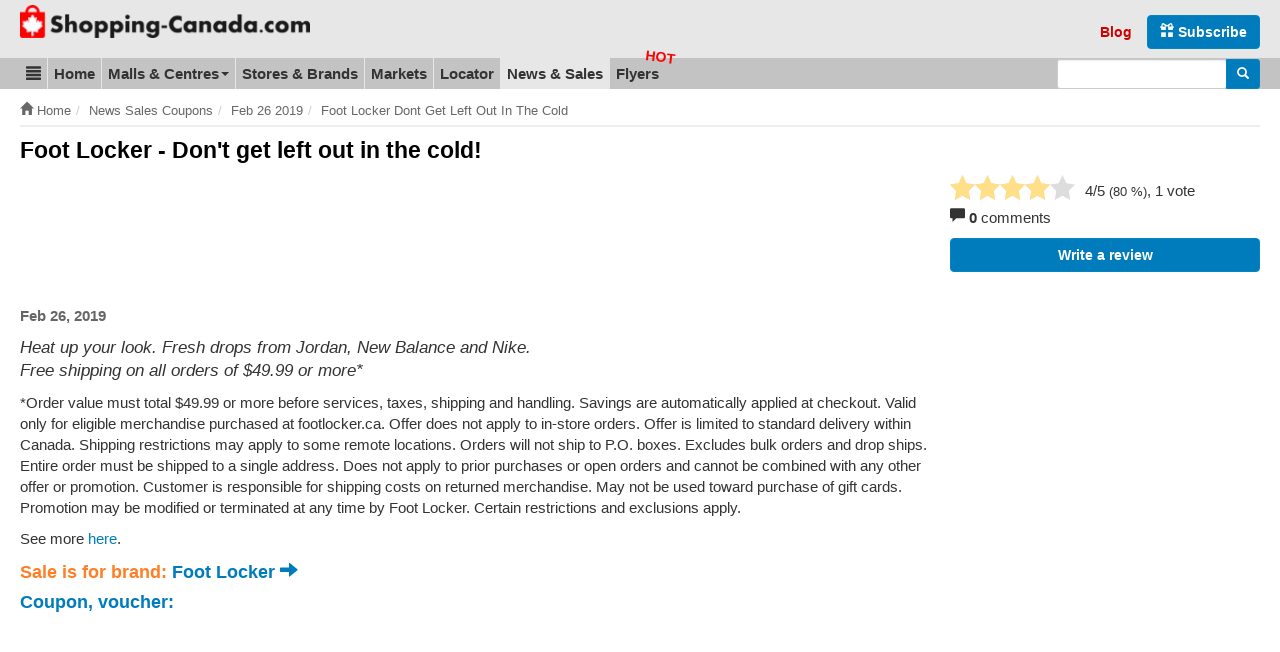

--- FILE ---
content_type: text/html; charset=UTF-8
request_url: https://www.shopping-canada.com/news-sales-coupons/feb-26-2019/708/foot-locker-dont-get-left-out-in-the-cold
body_size: 8931
content:
<!DOCTYPE html>
<html lang="en">
<head>
	<meta charset="utf-8">
	<meta name="viewport" content="width=device-width, initial-scale=1.0">
  	<meta http-equiv="X-UA-Compatible" content="IE=edge">
	<meta name="language" content="en_US">

	<title>Feb 26, 2019 - Foot Locker - Don't get left out in the cold! | Shopping Canada</title>

	<meta name="url" content="https://www.shopping-canada.com/">
	<meta name="identifier-URL" content="https://www.shopping-canada.com/">
		<meta name="robots" content="index,follow">
		<meta name="robots" content="max-image-preview:large">

	<meta name="title" content="Feb 26, 2019 - Foot Locker - Don't get left out in the cold!">
	<meta name="description" content="Heat up your look. Fresh drops from Jordan, New Balance and Nike.Free shipping on all orders of $49.99 or more*">
	<meta property="og:description" content="Heat up your look. Fresh drops from Jordan, New Balance and Nike.Free shipping on all orders of $49.99 or more*">

	<meta name="keywords" content="Foot Locker, sales, deals, coupons">
	
		<meta property="article:publisher" content="https://www.facebook.com/ShoppingCanadaCom/">
	
		<meta property="og:title" content="Feb 26, 2019 - Foot Locker - Don't get left out in the cold!">
			<meta property="og:type" content="article">
		<meta property="og:url" content="https://www.shopping-canada.com/news-sales-coupons/feb-26-2019/708/foot-locker-dont-get-left-out-in-the-cold">
		<meta property="og:image" content="https://www.shopping-canada.com/uploads/news/2019-02-26-foot-locker-dont-get-left-out-in-the-cold_orig.jpg">
	<meta property="og:image:alt" content="Feb 26, 2019 - Foot Locker - Don't get left out in the cold!">
	<link rel="image_src" href="https://www.shopping-canada.com/uploads/news/2019-02-26-foot-locker-dont-get-left-out-in-the-cold_orig.jpg">
		<meta name="og:site_name" content="Shopping Canada">	
	<meta name="msvalidate.01" content="4C60747135D366B0623E027CAC48116A">
	<meta name="p:domain_verify" content="fc5b7f14c1288276fe8d195f2871efae">
	<link rel="manifest" href="https://www.shopping-canada.com/manifest.json">
	<meta name="theme-color" content="#d10000">

	<link rel="preconnect" href="//pagead2.googlesyndication.com">
	<link rel="preconnect" href="//googleads.g.doubleclick.net">
	<link rel="preconnect" href="//adservice.google.com">
	<link rel="preconnect" href="//static.shopping-canada.com">

	<link rel="preload" href="https://www.shopping-canada.com/assets/fonts/glyphicons-halflings-regular.woff2" as="font" type="font/woff2" crossorigin>
	<link rel="preload" href="https://www.shopping-canada.com/assets/fonts/glyphicons-halflings-regular.woff" as="font" type="font/woff" crossorigin>
	
	<!-- Feuilles de style en cascade pour les annonces -->
	<style>
		.advert{margin:10px 0 15px}.advert-clear{clear:both}.advert.advert-no-margin{margin:0}.advert-nm{margin-top:0}.adsbygoogle{display:inline-block}.advert-nomobile .adsbygoogle{display:none}.advert-nodesktop .adsbygoogle{display:block}.ad-728x90,.ad-flyers-ads1,.ad-flyers-ads2,.ad-flyers-ads3,.ad-flyers-bot,.ad-flyers-in-outdated,.ad-flyers-top,.ad-hp-bot,.ad-hp-mid,.ad-hp-top,.ad-locator-bot,.ad-locator-mid,.ad-locator-top,.ad-malls-bot,.ad-malls-mid,.ad-malls-mid-new,.ad-malls-reviews,.ad-malls-top,.ad-market-mid,.ad-market-reviews,.ad-market-right,.ad-news-bot,.ad-news-bot-btns,.ad-news-mid,.ad-news-top,.ad-stores-bot,.ad-stores-bot-detail,.ad-stores-mid,.ad-stores-mid-detail,.ad-stores-top{width:300px;height:250px}.ad-markets-inlist{width:300px}.ad-flyers-nl{width:300px;height:100px}.advert-320x100 .ad-flyers-top{width:320px;height:120px}.advert-728x150 .ad-flyers-bot{width:300px;height:150px}.ad-top{height:calc(100vw * .848)}@media (min-width:366px){.ad-728x90,.ad-flyers-ads1,.ad-flyers-ads2,.ad-flyers-ads3,.ad-flyers-bot,.ad-flyers-in-outdated,.ad-flyers-top,.ad-hp-bot,.ad-hp-mid,.ad-hp-top,.ad-locator-bot,.ad-locator-mid,.ad-locator-top,.ad-malls-bot,.ad-malls-mid,.ad-malls-mid-new,.ad-malls-reviews,.ad-market-mid,.ad-market-reviews,.ad-market-right,.ad-news-bot,.ad-news-bot-btns,.ad-news-mid,.ad-news-top,.ad-stores-bot,.ad-stores-bot-detail,.ad-stores-mid,.ad-stores-mid-detail{width:336px;height:280px}.ad-malls-top,.ad-stores-top{height:300px}.ad-markets-inlist{width:336px}.advert-320x100 .ad-flyers-top{width:320px;height:120px}.advert-728x150 .ad-flyers-bot{width:336px;height:150px}.ad-top{height:calc(100vw * .848)}}@media (min-width:735px){.ad-top{height:auto}.ad-markets-inlist{width:728px}.ad-728x90,.ad-market-reviews{width:728px;height:90px}.ad-market-mid{width:728px;height:250px}}@media (min-width:758px){.advert-nomobile .adsbygoogle{display:block}.advert-nodesktop,.advert-nodesktop .adsbygoogle{display:none}.ad-hp-bot,.ad-hp-mid,.ad-hp-top,.ad-locator-bot,.ad-locator-mid,.ad-locator-top,.ad-malls-bot,.ad-malls-mid,.ad-malls-mid-new,.ad-malls-reviews,.ad-malls-top,.ad-news-bot,.ad-news-mid,.ad-news-top,.ad-stores-bot,.ad-stores-bot-detail,.ad-stores-mid,.ad-stores-mid-detail,.ad-stores-top,.advert-320x100 .ad-flyers-top{width:728px;height:100px}.ad-flyers-ads1,.ad-flyers-bot,.ad-flyers-in-outdated,.ad-flyers-top{width:728px;height:300px}.advert-336x280 .ad-flyers-ads1{width:336px;height:280px}.advert-728x150 .ad-flyers-bot{width:728px;height:150px}.ad-news-bot-btns{width:728px;height:250px}.ad-flyers-nl{width:300px;height:250px}}@media (min-width:768px){.ad-hp-top,.ad-news-mid,.ad-news-top,.advert-336x280 .ad-malls-bot{width:336px;height:280px}.ad-news-bot{width:160px;height:600px}.advert-728x90 .ad-news-top{width:728px;height:100px}}@media (min-width:992px){.ad-markets-inlist{width:600px}.ad-728x90,.ad-market-mid,.ad-market-reviews{width:336px;height:280px}.advert-728x150 .ad-flyers-bot{width:336px;height:150px}.ad-malls-top{width:336px;height:280px}.ad-stores-top{width:336px;height:280px}.ad-stores-bot-detail{width:300px;height:250px}}@media (min-width:1000px){.ad-hp-mid,.ad-locator-bot,.ad-locator-mid,.ad-locator-top,.ad-malls-mid,.ad-stores-mid{width:970px;height:100px}.ad-hp-bot,.ad-malls-bot,.ad-stores-bot{width:970px;height:250px}.ad-news-mid{width:468px;height:100px}.ad-news-bot{width:300px;height:600px}.ad-malls-mid-new,.ad-malls-reviews,.ad-stores-mid-detail{width:780px;height:280px}.ad-flyers-nl,.advert-336x280 .ad-malls-bot{width:336px;height:280px}.ad-flyers-ads3-right,.ad-flyers-ads2{width:336px;height:600px}.ad-flyers-ads3{width:728px;height:90px}.ad-flyers-in-outdated{width:728px;height:300px}.advert-780x250 .ad-malls-mid{width:780px;height:250px}.advert-728x150 .ad-flyers-bot{width:728px;height:150px}}@media (min-width:1200px){.ad-markets-inlist{width:760px}.ad-market-mid{width:728px;height:250px}.ad-728x90,.ad-market-reviews{width:728px;height:90px}.ad-news-mid{width:728px;height:100px}.advert-728x150 .ad-flyers-bot{width:728px;height:150px}.ad-stores-bot-detail,.advert-336x280 .ad-malls-bot{width:336px;height:280px}.advert-780x250 .ad-malls-mid{width:780px;height:250px}.ad-malls-mid-new,.ad-malls-reviews,.ad-stores-mid-detail{width:780px;height:280px}.ad-malls-bot,.ad-malls-mid,.ad-stores-bot,.ad-stores-mid{width:1170px;height:250px}}
		@media screen and (min-width: 1062px) {#protag-in_article_video.pa_anchored > div > div {margin-bottom: 131px!important;}}
		img, video, canvas {overflow: hidden;}
	</style>
	<!-- /Feuilles de style en cascade pour les annonces -->
	<link rel="stylesheet" media="screen" href="https://www.shopping-canada.com/assets/css/main.css">
	<link rel="shortcut icon" href="https://www.shopping-canada.com/favicon.ico">
	<link rel="canonical" href="https://www.shopping-canada.com/news-sales-coupons/feb-26-2019/708/foot-locker-dont-get-left-out-in-the-cold">		

<script async src="//pagead2.googlesyndication.com/pagead/js/adsbygoogle.js"></script>
<script>
	(adsbygoogle = window.adsbygoogle || []).push({
	google_ad_client: "ca-pub-6370696186093266",
	enable_page_level_ads: true
	});
</script>
<script async data-id="101416235" src="//static.getclicky.com/js"></script>
</head>
<body class="news news-view">
<noscript><iframe src="//www.googletagmanager.com/ns.html?id=GTM-TS8RDT"
height="0" width="0" style="display:none;visibility:hidden"></iframe></noscript>
<script>(function(w,d,s,l,i){w[l]=w[l]||[];w[l].push({'gtm.start':
new Date().getTime(),event:'gtm.js'});var f=d.getElementsByTagName(s)[0],
j=d.createElement(s),dl=l!='dataLayer'?'&l='+l:'';j.async=true;j.src=
'//www.googletagmanager.com/gtm.js?id='+i+dl;f.parentNode.insertBefore(j,f);
})(window,document,'script','dataLayer','GTM-TS8RDT');

var base_url = 'https://www.shopping-canada.com/';
var current_url = 'https://www.shopping-canada.com/news-sales-coupons/feb-26-2019/708/foot-locker-dont-get-left-out-in-the-cold';
var recaptcha_site_key = '6LciRBMUAAAAAGTLESsq3pOUrN8qpIQB1HOop9yN';
var mapCenterLatLng = '55.580585,-98.085937';
var mapCenterLngLat = '-98.085937,55.580585';
var statics_url = 'https://static.shopping-canada.com/';
var allScripts = ["jquery","scripts","google-maps","jquery-ui","cookielawinfo"];
var loadedScripts=[];function jsLoaded(name){loadedScripts.push(name); //console.log(name+' loaded')
;}
function jsIsLoaded(names){
	if(names=="all")names=allScripts;for(j=0;j<names.length;j+=1){var loaded=false;var name=names[j];for(i=0;i<loadedScripts.length;i+=1){if(loadedScripts[i]==name)loaded=true;}
if(loaded==false){return false;}}
return true;}
function jsWaitForLoad(names,fn){if(jsIsLoaded(names)){fn();}else{setTimeout(function(){jsWaitForLoad(names,fn);},200);}}
function jsWaitForLoadOne(scriptName,fn){var names=[];names.push(scriptName);if(jsIsLoaded(names)){fn();}else{setTimeout(function(){jsWaitForLoadOne(names,fn);},200);}}
function jsLoadedGoogleMaps(){jsLoaded("google-maps");}
</script>

<div itemscope itemtype="http://schema.org/WebSite">
	<meta itemprop="url" content="https://www.shopping-canada.com/"> 
	<meta itemprop="name" content="Shopping-Canada.com">
		<div id="header_new">
		<div class="container">
			<div class="header-title-main">
				<button id="mtogmenubtn" class="visible-xs btn" data-toggle="collapse" data-target="#menu_new">
					<i class="glyphicon glyphicon-menu-hamburger"></i><span class="sr-only">Toggle menu</span>
				</button>
				<a href="https://www.shopping-canada.com/" title="Shopping Canada homepage">
					<span class="sr-only">Go to homepage - click to logo image</span>
					<picture>
						<source
							type="image/webp"
							srcset="https://www.shopping-canada.com/assets/img/logo-sc-m-33.webp 125w,
							https://www.shopping-canada.com/assets/img/logo-shopping-canada-com-35.webp 790w"
							sizes="(min-width: 500px) 601px, 125px"
						>
						<source
							srcset="https://www.shopping-canada.com/assets/img/logo-sc-m-33.png 125w,
							https://static.shopping-canada.com/assets/img/logo-shopping-canada-com-35.png 790w"
							sizes="(min-width: 500px) 601px, 125px"
						>
						<img
							width="125"
							height="33"
							src="https://www.shopping-canada.com/assets/img/logo-sc-m-33.png"
							alt="Shopping Canada Logo"
							class="logom img-responsive-tmp"
							style="width: auto; height: 33px;"
						>
					</picture>
				</a>
			</div>

			<div class="header-form">
				<form role="search" action="https://www.shopping-canada.com/search-results" id="cse-search-box-header"  itemprop="potentialAction" itemscope itemtype="http://schema.org/SearchAction">
					<div>
						<meta itemprop="target" content="https://www.shopping-canada.com/search-results?cx=partner-pub-6370696186093266:1481685055&cof=FORID:10&ie=UTF-8&q={q}">
						<input type="hidden" name="cx" value="partner-pub-6370696186093266:1481685055">
						<input type="hidden" name="cof" value="FORID:10">
						<input type="hidden" name="ie" value="UTF-8">
						<div class="input-group">
							<label for="gsearchinput" class="sr-only">Enter search query</label>
							<input type="text" name="q" class="form-control input-sm" itemprop="query-input" id="gsearchinput">
							<span class="input-group-btn">
								<button class="btn btn-blue btn-sm" type="submit" name="sa"><span class="sr-only">Search</span> <i class="glyphicon glyphicon-search"></i></button>
							</span>
						</div>
					</div>
				</form>
			</div>

			<div class="header-links">
				<ul class="header-links-socials">
					<li class="subsrcibe-btn"><a href="https://www.shopping-canada.com/newsletter" class="btn btn-blue"><span class="glyphicon glyphicon-gift hidden-xs hidden-sm" aria-hidden="true"></span> Subscribe</a></li>
					<li class="header-link header-link-1 hidden-sm"><a href="https://www.shopping-canada.com/canada-shopping-blog">Blog</a></li>
					<li class="sharebtns">
						<div class="fb-like" data-href="https://www.shopping-canada.com/news-sales-coupons/feb-26-2019/708/foot-locker-dont-get-left-out-in-the-cold" data-width="" data-layout="button_count" data-action="like" data-size="small" data-show-faces="false" data-share="true"></div>
					</li>
				</ul>
			</div>
		</div>
	</div>

	
	<ul class="mobile_quick_links">
		<li class="mobile_quick_links__item">
			<a class="mobile_quick_links__link " href="https://www.shopping-canada.com/shopping-malls-centers">Malls</a>
		</li>
		<li class="mobile_quick_links__item">
			<a class="mobile_quick_links__link " href="https://www.shopping-canada.com/stores-brands">Top brands</a>
		</li>
		<li class="mobile_quick_links__item">
			<a class="mobile_quick_links__link " href="https://www.shopping-canada.com/flyers">Flyers</a>
		</li>
	</ul>

	<div id="menu_new">
		<nav>
			<div class="container">
				<ul itemscope itemtype="http://schema.org/SiteNavigationElement">
					<li class="dropdown_new" id="menu-first-item">
						<a href="#" data-target="#menupart2" data-toggle="collapse" role="button" aria-expanded="false"><span class="glyphicon glyphicon-align-justify"></span><span class="sr-only">Blog &amp; Update</span></a>
						<ul id="menupart2" class="dropdown-menu" role="menu">
						    <li itemprop="name" ><a itemprop="url" href="https://www.shopping-canada.com/canada-shopping-blog">Shopping Blog</a></li>
						    <li itemprop="name"><a itemprop="url" href="https://www.shopping-canada.com/update-content">Update content</a></li>
						</ul>
					</li>
					
					<li itemprop="name" ><a itemprop="url" href="https://www.shopping-canada.com/">Home</a></li>
					<li class="dropdown">
						<a href="#" data-target="#menupart1" data-toggle="collapse" role="button" aria-expanded="false">Malls &amp; Centres <span class="caret"></span></a>
						<ul id="menupart1" class="dropdown-menu" role="menu">
						    <li itemprop="name" ><a itemprop="url" href="https://www.shopping-canada.com/shopping-malls-centers">Show all Canada malls</a></li>
						    <li itemprop="name" ><a itemprop="url" href="https://www.shopping-canada.com/shopping-malls-centers/provinces-territories">Sorted by Provinces, Territories</a></li>
						    <li itemprop="name" ><a itemprop="url" href="https://www.shopping-canada.com/shopping-malls-centers/by-city">Sorted by City</a></li>
						</ul>
					</li>
					<li itemprop="name" ><a itemprop="url" href="https://www.shopping-canada.com/stores-brands">Stores &amp; Brands</a></li>
					<li itemprop="name" ><a itemprop="url" href="https://www.shopping-canada.com/markets">Markets</a></li>
					<li itemprop="name" ><a itemprop="url" href="https://www.shopping-canada.com/canada-shopping-locator">Locator</a></li>
					<li itemprop="name" class="active"><a itemprop="url" href="https://www.shopping-canada.com/news-sales-coupons">News &amp; Sales</a></li>
					<li itemprop="name" ><a itemprop="url" href="https://www.shopping-canada.com/flyers" class="flyers-menu-item">Flyers</a></li>
				</ul>

				<form class="navbar-form_new" role="search" action="https://www.shopping-canada.com/search-results" id="cse-search-box"  itemprop="potentialAction" itemscope itemtype="http://schema.org/SearchAction">
					<meta itemprop="target" content="https://www.shopping-canada.com/search-results?cx=partner-pub-6370696186093266:1481685055&cof=FORID:10&ie=UTF-8&q={q}">
					<input type="hidden" name="cx" value="partner-pub-6370696186093266:1481685055">
					<input type="hidden" name="cof" value="FORID:10">
					<input type="hidden" name="ie" value="UTF-8">
					<div class="input-group">
						<label for="gsearchinput2" class="sr-only">Enter search query</label>
						<input type="text" name="q" class="form-control input-sm" itemprop="query-input" id="gsearchinput2">
						<span class="input-group-btn">
							<button class="btn btn-blue btn-sm" type="submit" name="sa"><span class="sr-only">Search</span> <i class="glyphicon glyphicon-search"></i></button>
						</span>
					</div>
				</form>			
			</div> <!-- /container -->
		</nav>
	</div>
</div> <!-- /site de web -->


<div id="breadcrumbs"><div class="container"><ol class="breadcrumb" itemscope itemtype="http://schema.org/BreadcrumbList"><li itemprop="itemListElement" itemscope itemtype="http://schema.org/ListItem"><a href="https://www.shopping-canada.com/" itemprop="item"><span class="glyphicon glyphicon-home"></span>&nbsp;<span itemprop="name">Home</span></a><meta itemprop="position" content="1"></li><li itemprop="itemListElement" itemscope itemtype="http://schema.org/ListItem"><a href="https://www.shopping-canada.com/news-sales-coupons/" itemprop="item"><span itemprop="name">News Sales Coupons</span></a><meta itemprop="position" content="2"></li><li itemprop="itemListElement" itemscope itemtype="http://schema.org/ListItem"><a href="https://www.shopping-canada.com/news-sales-coupons/feb-26-2019/" itemprop="item"><span itemprop="name">Feb 26 2019</span></a><meta itemprop="position" content="3"></li><li itemprop="itemListElement" itemscope itemtype="http://schema.org/ListItem"><a href="https://www.shopping-canada.com/news-sales-coupons/feb-26-2019/708/foot-locker-dont-get-left-out-in-the-cold/" itemprop="item"><span itemprop="name">Foot Locker Dont Get Left Out In The Cold</span></a><meta itemprop="position" content="4"></li></ol></div></div><div class="container">
<div itemscope itemtype="http://schema.org/SaleEvent">
	<div id="news-detail">
		<meta itemprop="url" content="https://www.shopping-canada.com/news-sales-coupons/feb-26-2019/708/foot-locker-dont-get-left-out-in-the-cold">
		<div itemprop="location" itemscope itemtype="http://schema.org/Place">
			<meta itemprop="name" content="Canada">
			<meta itemprop="address" content="Canada">
		</div>
		<meta itemprop="eventAttendanceMode" content="https://schema.org/OfflineEventAttendanceMode">
		<meta itemprop="eventStatus" content="https://schema.org/EventScheduled">

		<h1><span itemprop="name">Foot Locker - Don't get left out in the cold!</span></h1>

		<div class="section-75-25">
			<div class="left">
				<div class="advert advert-728x90">
					
<!-- Shopping-Canada-Sales,News,Blog-TopLeft -->
<ins class="adsbygoogle ad-news-top"
     data-full-width-responsive="true"
     data-ad-client="ca-pub-6370696186093266"
     data-ad-slot="9206054416"></ins>
<script>
(adsbygoogle = window.adsbygoogle || []).push({});
</script>
				</div>

				<div class="news-date">
					<span class="date">Feb 26, 2019</span>
				</div>
				
				<meta itemprop="startDate" content="2019-02-26">
				<meta itemprop="endDate" content="2019-02-28">
				<div class="news-summary">
					<p>Heat up your look. Fresh drops from Jordan, New Balance and Nike.<br />Free shipping on all orders of $49.99 or more*</p>				</div>
				<div class="news-content" itemprop="description">
					<p>*Order value must total $49.99 or more before services, taxes, shipping and handling. Savings are automatically applied at checkout. Valid only for eligible merchandise purchased at footlocker.ca. Offer does not apply to in-store orders. Offer is limited to standard delivery within Canada. Shipping restrictions may apply to some remote locations. Orders will not ship to P.O. boxes. Excludes bulk orders and drop ships. Entire order must be shipped to a single address. Does not apply to prior purchases or open orders and cannot be combined with any other offer or promotion. Customer is responsible for shipping costs on returned merchandise. May not be used toward purchase of gift cards. Promotion may be modified or terminated at any time by Foot Locker. Certain restrictions and exclusions apply.</p>
<p>See more <a title="heat" href="https://www.footlocker.ca/en/" target="_blank" rel="noopener">here</a>.</p>				</div>
			
				
									<div class="news-brand orange-text" itemprop="organizer" itemscope itemtype="http://schema.org/Organization">Sale is for brand:&nbsp;<a href="https://www.shopping-canada.com/stores-brands/foot-locker"><span itemprop="name">Foot Locker</span>&nbsp;<span class="glyphicon glyphicon-arrow-right"></span></a><meta itemprop="url" content="https://www.shopping-canada.com/stores-brands/foot-locker"></div>
								
									<meta itemprop="image" content="https://www.shopping-canada.com/uploads/news/2019-02-26-foot-locker-dont-get-left-out-in-the-cold_orig.jpg">
					<div class="news-img blue-text">Coupon, voucher:
						<p><img src="https://www.shopping-canada.com/assets/img/status640x400.gif" data-src="https://www.shopping-canada.com/uploads/news/2019-02-26-foot-locker-dont-get-left-out-in-the-cold_orig.jpg" class="lazy img-responsive" alt="Coupon for: Foot Locker - Don't get left out in the cold!" width=640 height=400>
							<noscript><img src="https://www.shopping-canada.com/uploads/news/2019-02-26-foot-locker-dont-get-left-out-in-the-cold_orig.jpg" class="img-responsive" alt="Coupon for: Foot Locker - Don't get left out in the cold!"></noscript>
						</p>	
					</div>
				
				<div class="news-prev-next">
					<nav>
						<ul class="pagination">
															<li class="previous">
									<a href="https://www.shopping-canada.com/news-sales-coupons/feb-26-2019/707/home-hardware-make-your-home-more-coulorful">&larr; Older</a></li>
																						<li class="next">
									<a href="https://www.shopping-canada.com/news-sales-coupons/feb-26-2019/709/best-buy-3-days-only-save-up-to-1000-on-major-kitchen-appliances">Next news &rarr;</a></li>
													</ul>
					</nav>
				</div>
				
				<div class="advert advert-728x90">
					
<!-- Shopping-Canada-Sales,News,Blog-Mid -->
<ins class="adsbygoogle ad-news-mid"
     data-full-width-responsive="true"
     data-ad-client="ca-pub-6370696186093266"
     data-ad-slot="9182003686"></ins>
<script type="lazyloadjs">
(adsbygoogle = window.adsbygoogle || []).push({});
</script>
				</div>

				<div class="menu-buttons">
					<a class="btn btn-blue" href="https://www.shopping-canada.com/news-sales-coupons"><span class="glyphicon glyphicon-arrow-left"></span> All news, sales and coupons</a>
					<a class="btn btn-blue" href="https://www.shopping-canada.com/shopping-malls-centers">List of Shopping Centres in Canada</a>
					<a class="btn btn-blue" href="https://www.shopping-canada.com/stores-brands">List of stores and brands in Canada</a>
				</div>
			</div>
			<div class="right">
				<div class="star-rating-new">
					<div class="left">
						<form action="https://www.shopping-canada.com/ajax/r/ne" class="stars star-rating ajax mini star-5">
							<input type="radio" name="rating" value="1" ><i></i>
							<input type="radio" name="rating" value="2" ><i></i>
							<input type="radio" name="rating" value="3" ><i></i>
							<input type="radio" name="rating" value="4" checked="checked"><i></i>
							<input type="radio" name="rating" value="5" ><i></i>
							<input type="hidden" name="source" value="news_detail">
							<input type="hidden" name="source_news_id" value="708">
							<input type="hidden" name="source_news_url" value="foot-locker-dont-get-left-out-in-the-cold">
						</form>
					</div>
					<div class="right"><span>4</span>/5 <small>(<span id="jrateperc">80</span>&nbsp;%)</small>, 1 vote</div>
				</div>

								<div class="newsdetail-side-reviews">
					<p><span class="text-success glyphicon glyphicon-comment"></span> <strong>0</strong> comments</p>
					<p><a class="btn btn-block btn-blue" href="#reviews">Write a review</a></p>
				</div>				

				<div class="advert advert-300x600">
					
<!-- Shopping-Canada-Sales,News,Blog-Bottom -->
<ins class="adsbygoogle ad-news-bot"
     data-full-width-responsive="true"
     data-ad-client="ca-pub-6370696186093266"
     data-ad-slot="3593677228"></ins>
<script type="lazyloadjs">
(adsbygoogle = window.adsbygoogle || []).push({});
</script>
				</div>
			</div>
		</div>

		<div class="page-section" id="section-newsdetail-6">
			<div class="section-67-33">
				<div class="left section-bordered">
					<h4>Reviews for Foot Locker - Don't get left out in the cold!</h4>
					
					<div class="newsdetail-reviews reviews-noveau" id="reviews">
													<p class="text-center">There are no reviews yet.</p>
							<p class="text-center"><a href="#review-form" class="btn btn-success">Write new review for this sale <span class="glyphicon glyphicon-pencil"></span></a></p>
						
						
						<div id="review-form" style="">
							<h4>New review for Foot Locker - Don't get left out in the cold!</h4>
							<p>Give us your experience with Foot Locker - Don't get left out in the cold!, write a short review.</p>

							<form action="https://www.shopping-canada.com/news-sales-coupons/feb-26-2019/708/foot-locker-dont-get-left-out-in-the-cold#reviews" method="post" enctype="multipart/form-data" class="reviewform form-horizontal">
	<input type="hidden" name="newsid" value="708" id="formnewsid">
	<input type="hidden" name="source" value="newsreview">

	<div class="form-group">
		<label for="form-name" class="control-label">Your name</label>
		<input type="text" class="form-control" name="name" id="form-name" placeholder="Your name...">
	</div>
	
	<div class="form-group">
		<label for="form-title" class="control-label">Review title</label>
		<input type="text" class="form-control" name="title" id="form-title" placeholder="Review title...">
	</div>
	
	<div class="form-group">
		<label for="form-comment" class="control-label">Comment</label>
		<textarea class="form-control" name="comment" id="form-comment" maxlength="450" rows=4 placeholder="Review text..." ></textarea>
		<p class="help-block">Maximum 450 characters, you have <span id="commentRemaining">450</span> chars left.</p>
	</div>

	
	<h4>Rate your satisfaction with Foot Locker - Don't get left out in the cold!:</h4>
	<span class="star-rating star-5">
		<label for="onestar" class="sr-only">One star rating</label><input type="radio" id="onestar" name="formrating" value="1"><i></i>
		<label for="twostars" class="sr-only">Two stars rating</label><input type="radio" id="twostars" name="formrating" value="2"><i></i>
		<label for="threestars" class="sr-only">Three stars rating</label><input type="radio" id="threestars" name="formrating" value="3" checked><i></i>
		<label for="fourstars" class="sr-only">Four stars rating</label><input type="radio" id="fourstars" name="formrating" value="4"><i></i>
		<label for="fivestars" class="sr-only">Five stars rating</label><input type="radio" id="fivestars" name="formrating" value="5"><i></i>
	</span>

	<div id="herecaptcha" class="g-recaptcha"></div>

	<p class="help-block"><i>We do not collect any personal information and we do not provide any of the information to third-party services.</i></p>

	<p>
		<button class="btn btn-success" type="submit" name="submit"><span class="glyphicon glyphicon-ok"></span> Submit review</button>
		<button class="btn btn-warning" type="reset" name="reset"><span class="glyphicon glyphicon-repeat"></span> Reset</button>
	</p>
</form>

						</div>
					</div>
				</div>
			</div>
		</div>
	</div>
</div>

<div class="advert advert-matched-content">
	
<!-- CA_MatchedContent_unit -->
<ins class="adsbygoogle ad-matched-content"
     style="display:block"
     data-ad-client="ca-pub-6370696186093266"
     data-ad-slot="8347110768"
     data-ad-format="autorelaxed"></ins>
<script type="lazyloadjs">
(adsbygoogle = window.adsbygoogle || []).push({});
</script>
</div>	<div class="page-section preFooter">
		<h4 class="sr-only">Footer section</h4>
		<div class="preFooter__item">
			<h5 class="preFooter__heading">Find brand or store</h5>
				<h6>Popular brands:</h6>
				<ul class="no-bullets"><li><a href="https://www.shopping-canada.com/stores-brands/toys-r-us">Toys R Us / Babies R Us</a></li><li><a href="https://www.shopping-canada.com/stores-brands/ecco">Ecco</a></li><li><a href="https://www.shopping-canada.com/stores-brands/sears">Sears</a></li><li><a href="https://www.shopping-canada.com/stores-brands/bell">Bell</a></li><li><a href="https://www.shopping-canada.com/stores-brands/burger-king">Burger King</a></li></ul>				<h6>Find brand or store in Canada</h6>
				<input type="text" class="form-control" id="findbrand-footer" placeholder="Insert brand name...">
		</div>

		<div class="preFooter__item">
			<h5 class="preFooter__heading">Last news and blog articles</h5>
			<h6>Latest sales:</h6><ul class="no-bullets"><li><a href="https://www.shopping-canada.com/news-sales-coupons/dec-16-2020/1196/aveda-get-it-in-time-with-free-2nd-day-shipping">Aveda - Get it in time with Free 2nd Day Shipping</a></li><li><a href="https://www.shopping-canada.com/news-sales-coupons/dec-16-2020/1195/nine-west-your-offer-is-expiring">Nine West - Your Offer is Expiring</a></li><li><a href="https://www.shopping-canada.com/news-sales-coupons/dec-08-2020/1194/aveda-everyone-rosemary-mint-gift-sets">Aveda - Everyone ❤ rosemary mint gift sets</a></li></ul><h6>Hot articles:</h6><ul class="no-bullets"><li><a href="https://www.shopping-canada.com/canada-shopping-blog/general/the-ultimate-guide-to-exploring-canadas-national-parks">The Ultimate Guide to Exploring Canada's National Parks</a></li><li><a href="https://www.shopping-canada.com/canada-shopping-blog/general/10-things-to-do-on-prince-edward-island-on-a-rainy-day">10 Things to Do on Prince Edward Island on a Rainy Day</a></li><li><a href="https://www.shopping-canada.com/canada-shopping-blog/general/places-to-visit-while-staying-in-alberta">Places to Visit While Staying in Alberta</a></li></ul>		</div>

		<div class="preFooter__item">
			<h5 class="preFooter__heading">Last updates</h5>
			<ul class="no-bullets"><li><a href="https://www.shopping-canada.com/shopping-malls-centers/quebec/gatineau/village-cartier-par-brigil">Village Cartier par Brigil&nbsp;<small>(Jan 30, 2024)</small></a></li><li><a href="https://www.shopping-canada.com/shopping-malls-centers/quebec/gatineau/canevas">Canevas&nbsp;<small>(Jan 29, 2024)</small></a></li><li><a href="https://www.shopping-canada.com/shopping-malls-centers/ontario/stcatharines/smartcentres-st-catharines-west-ii">SmartCentres St. Catharines West (II)&nbsp;<small>(Jan 29, 2024)</small></a></li><li><a href="https://www.shopping-canada.com/shopping-malls-centers/ontario/stcatharines/smartcentres-st-catharines-w-i">Smartcentres St. Catharines (w) I&nbsp;<small>(Jan 29, 2024)</small></a></li><li><a href="https://www.shopping-canada.com/shopping-malls-centers/quebec/greenfield-park/riocan-greenfield">Place Greenfield Park&nbsp;<small>(Jan 29, 2024)</small></a></li><li><a href="https://www.shopping-canada.com/shopping-malls-centers/alberta/airdrie/sierra-springs-shopping-centre">Sierra Springs Shopping Centre &nbsp;<small>(Jan 29, 2024)</small></a></li><li><a href="https://www.shopping-canada.com/shopping-malls-centers/ontario/oshawa/smartcentres-oshawa-north-ii">SmartCentres Oshawa North II&nbsp;<small>(Jan 29, 2024)</small></a></li><li><a href="https://www.shopping-canada.com/shopping-malls-centers/ontario/oshawa/smartcentres-oshawa-south">SmartCentres Oshawa South&nbsp;<small>(Jan 29, 2024)</small></a></li></ul>		</div>
	</div>
</div>
<footer>
	<div id="footer">
		<div class="container">
			<div id="footer-inner">
				<div class="footer-disclaimer">
					<p>All company and product names, logos, services used on www.shopping-canada.com are for informational purposes only. These are trademarks or registered trademarks of their respective companies.</p>
				</div>

				<div class="footer-links">
					<a href="https://www.shopping-canada.com/black-friday-holiday-hours">Black Friday &amp; Holiday Hours</a> | <a href="https://www.shopping-canada.com/contact">Contact</a> | <a href="https://www.shopping-canada.com/update-content">Update content</a> | <a href="https://www.shopping-canada.com/privacy">Privacy policy</a>
				</div>

				<div class="footer-copyright">Copyright &copy; <a href="https://mallsonline.info" target="_blank">Malls Online Information</a> 2015&nbsp;-&nbsp;2026</div>
			</div>
		</div>
	</div>
</footer>


	<div id="cookie-law-info-bar"><span>We use cookies to personalise content and ads, to provide social media features and to analyse our traffic. By using this website you agree.<button type="button" id="cookie_action_close_header" class="medium cli-plugin-button cli-plugin-main-button" >ACCEPT</button> <a href="https://www.shopping-canada.com/privacy" id="CONSTANT_OPEN_URL" target="_blank"  class="cli-plugin-main-link"  >See details</a></span></div>

<script defer src="https://www.shopping-canada.com/assets/js/jquery-3.5.1.min.js" onLoad="jsLoaded('jquery')"></script>
<script type="lazyloadjs" defer lazy-orig-src="https://www.shopping-canada.com/assets/js/jquery-ui-autocomplete.min.js" onLoad="jsLoaded('jquery-ui')"></script>
<script type="lazyloadjs" defer lazy-orig-src="https://www.shopping-canada.com/assets/js/cookielawinfo.min.js" onLoad="jsLoaded('cookielawinfo')"></script>
	<script type="lazyloadjs" async defer lazy-orig-src="https://www.shopping-canada.com/assets/js/scripts.min.js" onLoad="jsLoaded('scripts')"></script>

<script type="lazyloadjs" defer lazy-orig-src="https://cse.google.ca/coop/cse/brand?form=cse-search-box&amp;lang=en"></script>
<script type="lazyloadjs" defer lazy-orig-src="https://cse.google.ca/coop/cse/brand?form=cse-search-box-header&amp;lang=en"></script>
<div id="fb-root"></div>

<script>
var scriptsLoaded = false;

// Function to load all scripts marked for lazy loading
function loadLazyLoadScripts() {
    // Select all scripts with type="lazyloadjs"
    var lazyLoadScripts = document.querySelectorAll('script[type="lazyloadjs"]');

    // Loop through each script and dynamically create a new script element to load it
    lazyLoadScripts.forEach(function (script) {
        var src = script.getAttribute('lazy-orig-src');
        if (src) {
                var newScript = document.createElement('script');
                newScript.type = 'text/javascript';
                newScript.src = src;

                // Optionally, you can copy other attributes if needed
                 newScript.async = script.async;
                 newScript.onload = script.onload;
                 if(script.getAttribute('data-id')) {
                 	newScript.setAttribute('data-id', script.getAttribute('data-id'));
                 }
                // newScript.defer = script.defer;

                // Preserve the position by inserting the new script before the original script
//                script.parentNode.insertBefore(newScript, script);
                script.parentNode.insertBefore(newScript, script.nextSibling);

                // Remove the original script element
                script.parentNode.removeChild(script);
        } else {
            // Inline script (no lazy-orig-src attribute)
            var newInlineScript = document.createElement('script');
            newInlineScript.type = 'text/javascript';

            // Copy the content of the inline script
            newInlineScript.text = script.text;

            // Preserve the position by inserting the new inline script before the original script
            script.parentNode.insertBefore(newInlineScript, script);

            // Remove the original inline script element
            script.parentNode.removeChild(script);
        }
    });
}

var scrollTimeout;
var mousemoveTimeout;

function handleLazyLoad() {
    // Adjust the condition based on your specific requirements
    // Load all lazy load scripts
    if (!scriptsLoaded) {
        loadLazyLoadScripts();
        scriptsLoaded = true;
    }
}

window.addEventListener('scroll', function () {
    // Use debounce to limit the frequency of execution
    clearTimeout(scrollTimeout);
    scrollTimeout = setTimeout(handleLazyLoad, 200); // Adjust the debounce delay (e.g., 200 milliseconds)
});

window.addEventListener('mousemove', function () {
    // Use debounce to limit the frequency of execution
    clearTimeout(mousemoveTimeout);
    mousemoveTimeout = setTimeout(handleLazyLoad, 200); // Adjust the debounce delay (e.g., 200 milliseconds)
});
</script>

</body>
</html>


--- FILE ---
content_type: text/html; charset=utf-8
request_url: https://www.google.com/recaptcha/api2/aframe
body_size: 251
content:
<!DOCTYPE HTML><html><head><meta http-equiv="content-type" content="text/html; charset=UTF-8"></head><body><script nonce="p_IJx9OUH5Of84NjPyhQ3A">/** Anti-fraud and anti-abuse applications only. See google.com/recaptcha */ try{var clients={'sodar':'https://pagead2.googlesyndication.com/pagead/sodar?'};window.addEventListener("message",function(a){try{if(a.source===window.parent){var b=JSON.parse(a.data);var c=clients[b['id']];if(c){var d=document.createElement('img');d.src=c+b['params']+'&rc='+(localStorage.getItem("rc::a")?sessionStorage.getItem("rc::b"):"");window.document.body.appendChild(d);sessionStorage.setItem("rc::e",parseInt(sessionStorage.getItem("rc::e")||0)+1);localStorage.setItem("rc::h",'1768936923024');}}}catch(b){}});window.parent.postMessage("_grecaptcha_ready", "*");}catch(b){}</script></body></html>